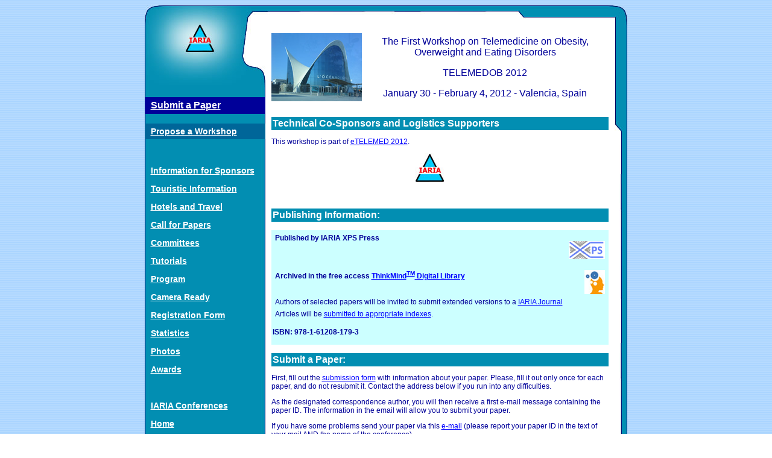

--- FILE ---
content_type: text/html
request_url: http://www.iaria.org/conferences2012/TELEMEDOB.html
body_size: 26083
content:
<!DOCTYPE html PUBLIC "-//W3C//DTD XHTML 1.0 Transitional//EN"
"http://www.w3.org/TR/xhtml1/DTD/xhtml1-transitional.dtd">
<!-- saved from url=(0014)about:internet -->
<html xmlns="http://www.w3.org/1999/xhtml">
<head>
<title>TELEMEDOB 2012</title>
<link rel="shortcut icon" href="http://www.iaria.org/images/_icons/favicon_iaria.ico" type="image/x-icon" />
<meta http-equiv="Content-Type" content="text/html; charset=utf-8" />

<!--Fireworks 8 Dreamweaver 8 target.  Created Sat Mar 25 12:31:53 GMT-0800 (Pacific Standard Time) 2006-->
<link href="../css/generic.css" rel="stylesheet" type="text/css" />
</head>
<body bgcolor="#ffffff">
<table width="800" border="0" align="center" cellpadding="0" cellspacing="0">
<!-- fwtable fwsrc="conference.png" fwbase="conference.gif" fwstyle="Dreamweaver" fwdocid = "206723063" fwnested="0" -->
  <tr>
    <td><img src="../images/_conference/spacer.gif" width="200" height="1" border="0" alt="" /></td>
   <td><img src="../images/_conference/spacer.gif" width="579" height="1" border="0" alt="" /></td>
   <td><img src="../images/_conference/spacer.gif" width="21" height="1" border="0" alt="" /></td>
   <td><img src="../images/_conference/spacer.gif" width="1" height="1" border="0" alt="" /></td>
  </tr>
  <tr>
    <td rowspan="7" valign="top" background="../images/_conference/leftfiller.jpg"><img src="../images/_conference/topleft.jpg" width="200" height="100" /><img name="leftupper" src="../images/_conference/leftupper.jpg" width="200" height="36" border="0" id="leftupper" alt="" />
      <table width="200" border="0" cellspacing="0" cellpadding="0">
        <tr>
          <td background="../images/_conference/menu.jpg"><p class="submitmenu"><a href="#SubmitAPaper">Submit a Paper</a></p>
            <p class="proposemenu"><a href="../workshop.html">Propose a Workshop</a></p>
            <p class="menu">&nbsp;</p>
            <p class="menu"><a href="../confsponsorship.html">Information for Sponsors</a></p>
            <p class="menu"><a href="TouristeTELEMED12.html">Touristic Information</a></p>
            <p class="menu"><a href="HotelsTraveleTELEMED12.html">Hotels and Travel</a></p>
            <p class="menu"><a href="#CallForPapers">Call for Papers</a></p>
            <p class="menu"><a href="#Committees">Committees</a></p>
            <p class="menu"><a href="TutorialseTELEMED12.html">Tutorials</a></p>
            <p class="menu"><a href="ProgrameTELEMED12.html">Program</a></p>
            <p class="menu"><a href="#CameraReady">Camera Ready</a></p>
            <p class="menu"><a href="#RegistrationForm">Registration Form </a></p>
            <p class="menu"><a href="StatseTELEMED12.html">Statistics </a></p>
            <p class="menu"><a href="PhotoseTELEMED12.html">Photos </a></p>
            <p class="menu"><a href="AwardseTELEMED12.html">Awards </a></p>
            <p class="menu">&nbsp;</p>
            <p class="menu"><a href="../conferences.html">IARIA Conferences</a></p>
            <p class="menu"><a href="../index.html">Home</a></p></td>
        </tr>
      </table>
      <img name="leftlower" src="../images/_conference/leftlower.jpg" width="200" height="100" border="0" id="leftlower" alt="" />
    </td>
   <td align="center" valign="top" bgcolor="#FFFFFF"><img name="topmiddle" src="../images/_conference/topmiddle.jpg" width="579" height="22" border="0" id="topmiddle" alt="" /></td>
   <td height="209" rowspan="4" valign="top" background="../images/_conference/rightfiller.jpg"><img name="topright" src="../images/_conference/topright.jpg" width="21" height="209" border="0" id="topright" alt="" /></td>
   <td><img src="../images/_conference/spacer.gif" width="1" height="22" border="0" alt="" /></td>
  </tr>
  <tr>
    <td rowspan="8" valign="top" bgcolor="#FFFFFF"><div class="contents" id="contents">
      <table width="100%" border="0" cellspacing="0" cellpadding="0">
        <tr>
          <td align="left" valign="middle"><img src="../images/_general/valencia3.jpg" width="150" height="113" /></td>
          <td align="center" valign="middle"><p class="title">The First Workshop on Telemedicine on Obesity, Overweight and Eating Disorders</p>
              <p class="title">TELEMEDOB 2012</p>
              <p class="title">January 30 - February 4, 2012 - Valencia, Spain</p></td>
        </tr>
      </table>
      <br />
      <table width="100%" border="0" cellspacing="0" cellpadding="0">
        <tr>
          <td align="center" valign="top"><table width="100%" border="0" cellspacing="0" cellpadding="2">
              <tr>
                <td bgcolor="#028EB2" class="bannerlarge">Technical Co-Sponsors and Logistics Supporters </td>
              </tr>
            </table>
              <p align="left">This workshop is part of <a href="eTELEMED12.html">eTELEMED 2012</a>.</p>
            <table width="100%" border="0" cellspacing="0" cellpadding="0">
                <tr>
                  <td align="center"><a href="http://www.iaria.org" target="_top"><img src="../images/_general/logo50.jpg" border="0"/></a></td>
                  <td align="center">&nbsp;</td>
                </tr>
                <tr>
                  <td align="center">&nbsp;</td>
                  <td align="center">&nbsp;</td>
                </tr>
                <tr>
                  <td align="center">&nbsp;</td>
                  <td align="center">&nbsp;</td>
                </tr>
              </table>            </td>
          </tr>
      </table><br />
      <table width="100%" border="0" cellspacing="0" cellpadding="2">
        <tr>
          <td bgcolor="#028EB2" class="bannerlarge">Publishing Information: </td>
        </tr>
      </table><br />
      <table width="100%" border="0" cellspacing="0" cellpadding="2">
        <tr>
          <td valign="top" bgcolor="#CCFFFF"><table width="100%" border="0" cellpadding="2">
           <tr>
             <td valign="top"><strong>Published by IARIA XPS Press</strong></td>
             <td align="right" valign="top"><p><a href="http://www.xpertps.com" target="_blank"><img src="../images/_general/xps.jpg" width="60" height="30" border="0" /></a></p></td>
           </tr>
           <tr>
             <td valign="top"><strong>Archived in the free access <a href="http://www.thinkmind.org" target="_blank">ThinkMind<sup>TM</sup> Digital Library</a></strong></td>
             <td align="right" valign="top"><a href="http://www.thinkmind.org" target="_blank"><img src="../images/_general/thinkmind.jpg" width="34" height="40" border="0" /></a></td>
           </tr>
           <tr>
             <td colspan="2" valign="top">Authors of selected papers will be invited to submit extended versions to a <a href="http://www.iariajournals.org">IARIA Journal</a></td>
             </tr>
           <tr>
             <td colspan="2" valign="top">Articles will be <a href="../indexing.html">submitted to appropriate indexes</a>.</td>
             </tr>
         </table>
            <p><strong>ISBN: </strong><strong>978-1-61208-179-3</strong></p></td>
          </tr>
      </table><br />
      <table width="100%" border="0" cellspacing="0" cellpadding="2">
        <tr>
          <td bgcolor="#028EB2" class="bannerlarge"><a name="SubmitAPaper" id="SubmitAPaper"></a>Submit a Paper: </td>
        </tr>
      </table>
      <p>First,  fill out the <a href="http://www.iariasubmit.org/conferences/submit/newcontribution.php?event=TELEMEDOB+2012">submission  form</a> with information about your paper. Please, fill it out only  once for each paper, and do not resubmit it. Contact the address below if you  run into any difficulties.</p>
      <p>As  the designated correspondence author, you will then receive a first e-mail  message containing the paper ID. The information in the email will allow you to submit your paper.</p>
      <p>If  you have some problems send your paper via this <a href="mailto:cosmin@iaria.org?subject=Paper submission for TELEMEDOB 2012">e-mail</a> (please report your paper ID in the text of your mail AND the name of the conference).</p>
      <p>The  conference staff will contact you only if the paper does not print properly or  has other problems.</p>
      <p>You can change information about your paper, submit brief corrections, view an email trail, and even edit your personal information by following the link in the initial confirmation email.</p>
      <table width="100%" border="0" cellspacing="0" cellpadding="2">
        <tr>
          <td bgcolor="#028EB2" class="bannerlarge"><a name="TouristicInformation" id="TouristicInformation"></a>Touristic Information: </td>
        </tr>
      </table>
      <p><a href="TouristeTELEMED12.html">Touristic information is available from the hosting conference, eTELEMED 2012</a>.</p>
      <table width="100%" border="0" cellspacing="0" cellpadding="2">
        <tr>
          <td bgcolor="#028EB2" class="bannerlarge"><a name="HotelsAndTravel" id="HotelsAndTravel"></a>Hotels and Travel: </td>
        </tr>
      </table>
      <p><a href="HotelsTraveleTELEMED12.html">Hotels and travel information is available from the hosting conference page, eTELEMED 2012</a>.</p>
      <table width="100%" border="0" cellspacing="0" cellpadding="2">
        <tr>
          <td bgcolor="#028EB2" class="bannerlarge"><a name="CallForPapers" id="CallForPapers"></a>Call for Papers: </td>
        </tr>
      </table>
      <p>The aims of the TELEMEDOB 2012 workshop are challenges on new technologies for the treatment of obesity and overweight in clinical psychology and medicine.</p>
      <p>In 2005, about 1.6 billion adults (above 15 years of age) were estimated to be overweight, whereas about 400 million people were obese. Obesity is a condition with such an increasing prevalence that it can be defined as a global epidemic. In 2015, approximately 2.3 billion adults will be overweight and more than 700 million will be obese (WHO, 2006). Obesity increases the risk of many health complications such as cardiovascular diseases, some types of cancer, osteoarthritis, hypertension, dyslipidemia, and hypercholesterolemia, and is associated with early death. The unfortunate outcome of globesity has generated an unlimited array of weight-loss strategies.</p>
      <p>In the past few years internet, mobile phones or computer based clinical protocols have shown promising long-term effects in the improvement of healthy lifestyle interventions for the treatment of obesity with or without complications (Type 2 diabetes, eating disorders, etc.). These technologies (cd-rom software, internet websites, e-mail contacts, sms- or mms-based systems, telemedicine platforms, etc.) have opened potential applications to revolutionize healthcare in different inpatient and outpatient settings.</p>
      <p>In order to &quot;move the healthcare where it really needs&quot;, advanced telehealth approaches can ensure for patients the continuity of treatment at home. The technology cannot substitute the medicine but it can improve the efficacy of the traditional clinical and healthy lifestyle protocols.</p>
      <p>The aims of TELEMEDOB 2012 is to present new results and proposals about the use of technology-enhanced approaches in overweight and obesity treatment.</p>
      <p>We solicit both academic, research, and industrial          contributions. We welcome technical papers presenting research and practical results, position papers addressing the pros and cons of specific proposals, such as those being discussed in the standard fora or in industry consortia, survey papers addressing the key problems and solutions on any of the above topics short papers on work in progress, and panel proposals.</p>
      <p>Industrial presentations are not subject to the format and content constraints of regular submissions. We expect short and long presentations that express industrial position and status.</p>
      <p>Tutorials on specific related topics and panels on challenging areas are encouraged.</p>
      <p>The topics suggested by the conference can be discussed in term of concepts, state of the art, research, standards, implementations, running experiments, applications, and industrial case studies. Authors are invited to submit complete unpublished papers, which are not under review in any other conference or journal in the following, but not limited to, topic areas.</p>
      <p>All topics and submission formats are open to both research and industry contributions.</p>
      <ul>
        <li>Obesity, overweight, clinical psychology, eating disorders diets</li>
        <li>Lessons learned on diets, eating disorders and side effects</li>
        <li>Role of collaborative clinical networks</li>
        <li>Case studies for remote monitoring, treatment and rehabilitation in obesity/overweight cases</li>
        <li>Social networks and communication changes using new technologies in clinical activities</li>
        <li>Efficacy of telemedicine applications (clinical psychology and statistical relevance)</li>
        <li>Obesity and  networked home monitoring &amp; homecare</li>
        <li>Integration of telemedicine platforms with hospital information systems on obesity/overweight</li>
        <li>SMS, MMS, mobile phones dedicated applications </li>
        <li>Internet-based and computer-based dedicated applications (websites, e-mail systems, videoconferences, cd-rom, etc.)</li>
        <li>Cost-effectiveness of telemedicine applications for obesity/overweight treatment (economic relevance)</li>
      </ul>
      <p>&nbsp;</p>
      <p><strong>INSTRUCTION FOR THE  AUTHORS</strong></p>
      <p>Authors of selected papers will be invited to submit extended versions to one of the <a href="http://www.iariajournals.org">IARIA Journals</a>.</p>
      <p>Publisher: <a href="http://www.xpertps.com" target="_blank">XPS (Xpert Publishing Services)</a><sup></sup><br />
Archived: <a href="http://www.thinkmind.org" target="_blank">ThinkMind<sup>TM</sup> Digital Library</a> (free access)<br />
Prints available at <a href="http://www.proceedings.com/9769.html" target="_blank">Curran Associates, Inc.</a><br />
Articles will be <a href="../indexing.html">submitted to appropriate indexes</a>.</p>
      <p><strong>Important deadlines:</strong></p>
      <table width="100%" border="0" cellspacing="0" cellpadding="0">
        <tr>
          <td width="50%">Submission (full paper) </td>
          <td width="50%">October 16, 2011 </td>
        </tr>
        <tr>
          <td width="50%">Notification</td>
          <td width="50%">November 7, 2011 </td>
        </tr>
        <tr>
          <td width="50%">Registration</td>
          <td width="50%">November 21, 2011</td>
        </tr>
        <tr>
          <td>Camera ready </td>
          <td>November 21,2011</td>
        </tr>
      </table>
      <p>Only .pdf or .doc files will be accepted for paper submission. All received submissions will be acknowledged via an automated system.</p>
      <p><strong>Regular Papers (up to 6-10 page article)</strong></p>
      <p>Final author manuscripts will be 8.5&quot; x 11&quot;, not exceeding 6 pages; max 4 extra pages allowed at  additional cost. The formatting instructions can be found on the <a href="../instructions.html#format">Instructions page</a>. Helpful information for paper formatting can be found on the <a href="http://www.iaria.org/formatting.doc">here</a>.</p>
      <p>Your paper should also comply with the additional <a href="../editorialrules.html">editorial rules</a>.</p>
      <p> Once you receive the notification of paper  acceptance, you will be provided by the publisher an online author  kit with all the steps an author needs to follow to submit the final version.  The author kits URL will be included in the letter of acceptance.</p>
      <p><strong>Work in Progress (short paper up to 4 pages long)</strong></p>
      <p>Work-in-progress contributions are welcome. Please submit the  contributions following the instructions for the regular submissions  using the &quot;Submit a Paper&quot; button and selecting the <em>contribution type</em> as <strong>work in progress</strong>.  Authors  should submit a four-page (maximum) text manuscript in IEEE double-column  format including the authors' names, affiliations, email contacts.  Contributors must follow the conference deadlines, describing early  research and novel skeleton ideas in the areas of the conference topics. The work will be published in the conference proceedings.</p>
      <p>For more details, see the <a href="../workinprogress.html">Work in Progress explanation</a> page</p>
      <p><strong>Posters (poster or collection of 6 to 8 slides, including industrial presentations) </strong></p>
      <p>Posters are intended for ongoing research projects, concrete realizations, or industrial applications/projects presentations. Acceptance will be decided based on a 1-2 page abstract and/or 6-8 .pdf slide deck submitted through the conference submission website.  The poster may be presented during sessions reserved for posters, or mixed with presentation of articles of similar topic. The slides must have comprehensive comments. One big Poster and/or the associated slides should be used for discussions, once on the conference site.</p>
      <p>For more details, see the <a href="../posters.html">Posters explanation</a> page.</p>
      <p><strong>Ideas (2 page proposal of novel idea)</strong></p>
      <p>This category is dedicated to new ideas in their early stage. Contributions might refer to PhD dissertation, testing new  approaches, provocative and innovative ideas, out-of-the-box, and out-of-the-book thinking, etc. Acceptance will be decided based on a maximum 2 page submission through the conference submission website. 
        The contributions for Ideas will be presented in special sessions, where more debate is intended. The Idea contribution must be comprehensive, focused, very well supported (details might miss, obviously). 
        A 6-8 slide deck should be used for discussions, once on the conference site.</p>
      <p>For more details, see the <a href="../ideas.html">Ideas explanation</a> page.</p>
      <p><strong>Technical marketing/business/positioning presentations</strong></p>
      <p>The conference initiates a series of business, technical marketing, and positioning presentations on the same topics. Speakers must submit a 10-12 slide deck presentations with substantial notes accompanying the slides, in the .ppt format (.pdf-ed). The slide deck will not be published in the conference’s CD Proceedings. Presentations' slide decks will be posted on the IARIA's site. Please send your presentations to <a href="mailto:petre@iaria.org">petre@iaria.org</a>.</p>
      <p><strong>Tutorials</strong></p>
      <p>Tutorials provide overviews of current high interest topics. Proposals should be for three hour tutorials. Proposals must contain the title, the summary of the content, and the biography of the presenter(s). The tutorials' slide decks will be posted on the IARIA's site. Please send your proposals to <a href="mailto:petre@iaria.org">petre@iaria.org</a></p>
      <p><strong>Panel proposals</strong></p>
      <p> The organizers encourage scientists and industry leaders to organize  dedicated panels dealing with controversial and challenging topics and  paradigms. Panel moderators are asked to identify their guests and  manage that their appropriate talk supports timely reach our deadlines.  Moderators must specifically submit an official proposal, indicating  their background, panelist names, their affiliation, the topic of the  panel, as well as short biographies. The panel's slide deck will be  posted on the IARIA's site.</p>
      <p>For more information, <a href="mailto:petre@iaria.org">petre@iaria.org</a></p>
      <table width="100%" border="0" cellspacing="0" cellpadding="2">
        <tr>
          <td bgcolor="#028EB2" class="bannerlarge"><a name="Committees" id="Committees"></a>Committees: </td>
        </tr>
      </table>
      <p><strong>TELEMEDOB Advisory Chair</strong></p>
      <p> Petre Dini, Concordia University, Canada / China Space Agency          Center, China</p>
      <p><strong>        TELEMEDOB Workshop Chair</strong></p>
      <p> Gianluca              Castelnuovo, Clinical              Psychology Lab/San Giuseppe Hospital/IRCCS Istituto              Auxologico Italiano, Verbania, Italy</p>
      <p><strong>TELEMEDOB 2012 Technical Program Committee</strong></p>
      <p>(to be announced)        </p>
      <table width="100%" border="0" cellspacing="0" cellpadding="2">
        <tr>
          <td bgcolor="#028EB2" class="bannerlarge"><a name="Tutorials" id="Tutorials"></a>Tutorials: </td>
        </tr>
      </table>
      <p><a href="TutorialseTELEMED12.html">Tutorials are  available from the hosting conference page, eTELEMED 2012</a>.</p>
      <table width="100%" border="0" cellspacing="0" cellpadding="2">
        <tr>
          <td bgcolor="#028EB2" class="bannerlarge"><a name="PreliminaryProgram" id="PreliminaryProgram"></a>Preliminary Program: </td>
        </tr>
      </table>
      <p><a href="ProgrameTELEMED12.html">Preliminary program is   available from the hosting conference page, eTELEMED 2012</a>.</p>
      <table width="100%" border="0" cellspacing="0" cellpadding="2">
        <tr>
          <td bgcolor="#028EB2" class="bannerlarge"><a name="CameraReady" id="CameraReady"></a>Camera Ready: </td>
        </tr>
      </table>
      <p>Helpful information for paper formatting can be found on the <a href="http://www.iaria.org/formatting.doc">here</a>.</p>
      <p>LaTex templates can be found <a href="http://www.iaria.org/IEEE_CS_Latex.zip">here</a>.</p>
      <p>More information coming after the paper accept/reject notifications are sent out.</p>
      <table width="100%" border="0" cellspacing="0" cellpadding="2">
        <tr>
          <td bgcolor="#028EB2" class="bannerlarge"><a name="RegistrationForm" id="RegistrationForm"></a>Registration Form: </td>
        </tr>
      </table>
      <p>One registration form covers the registration of the paper and the participation of one presenter.</p>
      <p>If an author has two (or more) accepted papers, each paper must be registered with a separate form.</p>
      <p>Every participant must register separately. (if two co-authors attend, they each must register)</p>
      <p>There are a limited number of prebooked hotel rooms. We suggest you reserve yours at the same time with the paper registration. The flight information can be sent at a later date.</p>
      <p><strong>Registration form download:</strong></p>
      <p>Note: If you attend but do not have a paper to present, use paper number &quot;0&quot; on your registration form.</p>
      <p>The registration form in RTF format can be found here. [note: form will be available after notification is sent]</p>
      <table width="100%" border="0" cellspacing="0" cellpadding="2">
        <tr>
          <td bgcolor="#028EB2" class="bannerlarge"><a name="Statistics" id="Statistics"></a>Statistics: </td>
        </tr>
      </table>
      <p><a href="StatseTELEMED12.html">Statistics are available from the hosting conference page, eTELEMED 2012</a>.</p>
      <table width="100%" border="0" cellspacing="0" cellpadding="2">
        <tr>
          <td bgcolor="#028EB2" class="bannerlarge"><a name="Photos" id="Photos"></a>Photos: </td>
        </tr>
      </table>
      <p><a href="PhotoseTELEMED12.html">Photos are   available from the hosting conference page, eTELEMED 2012</a>.</p>
      <table width="100%" border="0" cellspacing="0" cellpadding="2">
        <tr>
          <td bgcolor="#028EB2" class="bannerlarge"><a name="Awards" id="Awards"></a>Awards: </td>
        </tr>
      </table>
      <p><a href="AwardseTELEMED12.html">Awards are   available from the hosting conference page, eTELEMED 2012</a>.</p>
      </div></td>
    <td><img src="../images/_conference/spacer.gif" width="1" height="78" border="0" alt="" /></td>
  </tr>
  <tr>
    <td><img src="../images/_conference/spacer.gif" width="1" height="36" border="0" alt="" /></td>
  </tr>
  <tr>
    <td height="200"><img src="../images/_conference/spacer.gif" width="1" height="73" border="0" alt="" /></td>
  </tr>
  <tr>
   <td background="../images/_conference/rightfiller.jpg">&nbsp;</td>
   <td><img src="../images/_conference/spacer.gif" width="1" height="280" border="0" alt="" /></td>
  </tr>
  <tr>
   <td height="211" rowspan="5" valign="bottom" background="../images/_conference/rightfiller.jpg"><img name="bottomright" src="../images/_conference/bottomright.jpg" width="21" height="211" border="0" id="bottomright" alt="" /></td>
   <td><img src="../images/_conference/spacer.gif" width="1" height="19" border="0" alt="" /></td>
  </tr>
  <tr>
    <td><img src="../images/_conference/spacer.gif" width="1" height="100" border="0" alt="" /></td>
  </tr>
  <tr>
    <td background="../images/_conference/leftfiller.jpg">&nbsp;</td>
   <td><img src="../images/_conference/spacer.gif" width="1" height="60" border="0" alt="" /></td>
  </tr>
  <tr>
    <td rowspan="2" valign="bottom" background="../images/_conference/leftfiller.jpg"><img name="bottomleft" src="../images/_conference/bottomleft.jpg" width="200" height="32" border="0" id="bottomleft" alt="" /></td>
   <td><img src="../images/_conference/spacer.gif" width="1" height="9" border="0" alt="" /></td>
  </tr>
  <tr>
   <td><img name="bottommiddle" src="../images/_conference/bottommiddle.jpg" width="579" height="23" border="0" id="bottommiddle" alt="" /></td>
   <td><img src="../images/_conference/spacer.gif" width="1" height="23" border="0" alt="" /></td>
  </tr>
</table>
<p align="center">Copyright (c) 2006-2012, IARIA</p>
</body>
</html>


--- FILE ---
content_type: text/css
request_url: http://www.iaria.org/css/generic.css
body_size: 2585
content:
/* CSS Document */

td img {display: block;}body {
	background-image: url(../images/_shared/background.jpg);
	background-repeat: repeat;
	font-family: Arial, Helvetica, sans-serif;
	font-size: 12px;
	font-style: normal;
	line-height: normal;
	color: #000099;
}
a:link {
	color: #0000FF;
}
a:visited {
	color: #0000FF;
}
a:hover {
	color: #006600;
}
a:active {
	color: #0000FF;
}

.menu {
	font-family: Arial, Helvetica, sans-serif;
	font-weight: bold;
	color: #FFFFFF;
	font-size: 14px;
	padding-left: 10px;
}
.menu a:link {
	color: #FFFFFF;
}
.menu a:visited {
	color: #FFFFFF;
}
.menu a:hover {
	color: #FFFFFF;
}
.menu a:active {
	color: #FFFFFF;
}



.submitmenu {
	font-family: Arial, Helvetica, sans-serif;
	font-weight: bold;
	color: #FFFFFF;
	background-color: #000099;
	font-size: 16px;
	padding-left: 10px;
	padding-top: 5px;
	padding-bottom: 5px;
}
.submitmenu a:link {
	color: #FFFFFF;
}
.submitmenu a:visited {
	color: #FFFFFF;
}
.submitmenu a:hover {
	color: #FFFFFF;
}
.submitmenu a:active {
	color: #FFFFFF;
}


.proposemenu {
	font-family: Arial, Helvetica, sans-serif;
	font-weight: bold;
	color: #FFFFFF;
	background-color: #006699;
	font-size: 14px;
	padding-left: 10px;
	padding-top: 5px;
	padding-bottom: 5px;
}
.proposemenu a:link {
	color: #FFFFFF;
}
.proposemenu a:visited {
	color: #FFFFFF;
}
.proposemenu a:hover {
	color: #FFFFFF;
}
.proposemenu a:active {
	color: #FFFFFF;
}


.indexcontents {
	padding-left:10px;
	padding-right:10px;
}

.contents {
	padding:10px;
}

.banner {
	color: #FFFFFF;
	font-weight: bold;
}

.title {
	font-size: 16px;
}
.smaller {
	font-size: 13px;
}
.bannerlarge {
	color: #FFFFFF;
	font-weight: bold;
	font-size: 16px;
}
.fineprint {
	font-size: 9px;
}
.size10 {
	font-size: 10px;
}
.largetitle {
	font-size: 16px;
	font-weight: bold;
}
.red {
	color: red;
}
.purple {
	color: purple;
}
.green {
	color: green;
}
.brown {
	color: brown;
}
.orange {
	color: orange;
}
.royalblue {
	color: royalblue;
}
.salmon {
	color: salmon;
}

.yellowgreen {
	color: yellowgreen;
}

table.underline {
	border-left-width: 2px;
	border-bottom-width: 2px;
	border-right-width: 5px;
	border-top-width: 2px;
	border-style: solid;
	border-left-color: white;
	border-bottom-color: #CCFFFF;
	border-right-color: white;
	border-top-color: #CCFFFF;
	border-collapse: collapse;
}

table.program td {
	padding-top:5px;
	padding-bottom:5px;
	padding-right:1px;
	padding-left:1px;
}